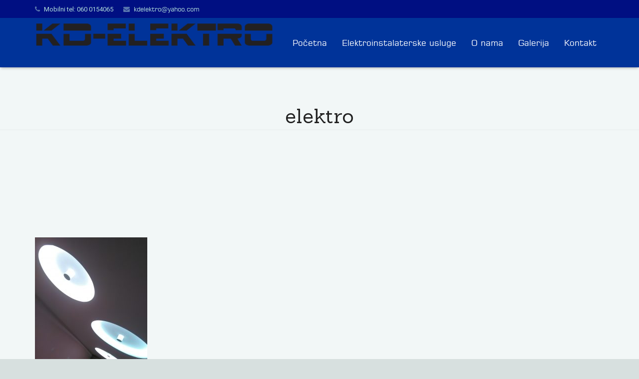

--- FILE ---
content_type: text/css
request_url: https://www.kd-elektro.com/wp-content/uploads/font-organizer/fo-declarations.css?ver=6.2.8
body_size: 95
content:
/* This Awesome CSS file was created by Font Orgranizer from Hive :) */


@font-face {
    font-family: 'square721-bt-normal';
    
    src: url('//www.kd-elektro.com/wp-content/uploads/font-organizer/Squ721Rml.ttf') format('truetype');
font-weight: normal;
}

@font-face {
    font-family: 'square721-bt';
    
    src: url('//www.kd-elektro.com/wp-content/uploads/font-organizer/sqr721b.ttf') format('truetype');
font-weight: normal;
}

@font-face {
    font-family: 'Dicotbo';
    
    src: url('//www.kd-elektro.com/wp-content/uploads/font-organizer/dicotbo.ttf') format('truetype');
font-weight: normal;
}

@font-face {
    font-family: 'Trebuchert MS';
    
    src: url('//www.kd-elektro.com/wp-content/uploads/font-organizer/trebucbd.ttf') format('truetype');
font-weight: 700;
}

@font-face {
    font-family: 'Champagne & Lim-EBod';
    
    src: url('//www.kd-elektro.com/wp-content/uploads/font-organizer/Champagne-Limousines-Bold-2.ttf') format('truetype');
font-weight: 800;
}

@font-face {
    font-family: 'Champagne & Lim-Bold';
    
    src: url('//www.kd-elektro.com/wp-content/uploads/font-organizer/Champagne-Limousines-Bold-1.ttf') format('truetype');
font-weight: 700;
}

@font-face {
    font-family: 'Champagne & Limousin';
    
    src: url('//www.kd-elektro.com/wp-content/uploads/font-organizer/Champagne-Limousines-Bold.ttf') format('truetype');
font-weight: 600;
}

@font-face {
    font-family: 'Bougan3';
    
    src: url('//www.kd-elektro.com/wp-content/uploads/font-organizer/BOUGA3.ttf') format('truetype');
font-weight: normal;
}

@font-face {
    font-family: 'Lemonmilk';
    
    src: url('//www.kd-elektro.com/wp-content/uploads/font-organizer/lemonmilk.otf') format('opentype');
font-weight: normal;
}


--- FILE ---
content_type: text/css
request_url: https://www.kd-elektro.com/wp-content/uploads/font-organizer/fo-elements.css?ver=6.2.8
body_size: -137
content:
/* This Awesome CSS file was created by Font Orgranizer from Hive :) */

h2 { font-family: 'square721-bt-normal'!important; font-weight:normal!important;  }
h3 { font-family: 'square721-bt-normal'!important; font-weight:normal!important;  }
h4 { font-family: 'square721-bt-normal'!important; font-weight:normal!important;  }
li { font-family: 'square721-bt-normal'!important; font-weight:normal!important;  }
a { font-family: 'square721-bt-normal'!important; font-weight:normal!important;  }


--- FILE ---
content_type: text/plain
request_url: https://www.google-analytics.com/j/collect?v=1&_v=j102&a=492569167&t=pageview&_s=1&dl=https%3A%2F%2Fwww.kd-elektro.com%2Fgallery%2Fimg_20160708_141918%2F&ul=en-us%40posix&dt=elektro%20%7C%20KD-Elektro%2C%20Novi%20Sad&sr=1280x720&vp=1280x720&_u=IEBAAEABAAAAACAAI~&jid=941863597&gjid=821691691&cid=1094086559.1768821082&tid=UA-38366518-21&_gid=2077188112.1768821082&_r=1&_slc=1&z=2027407925
body_size: -450
content:
2,cG-1KJWLN1H14